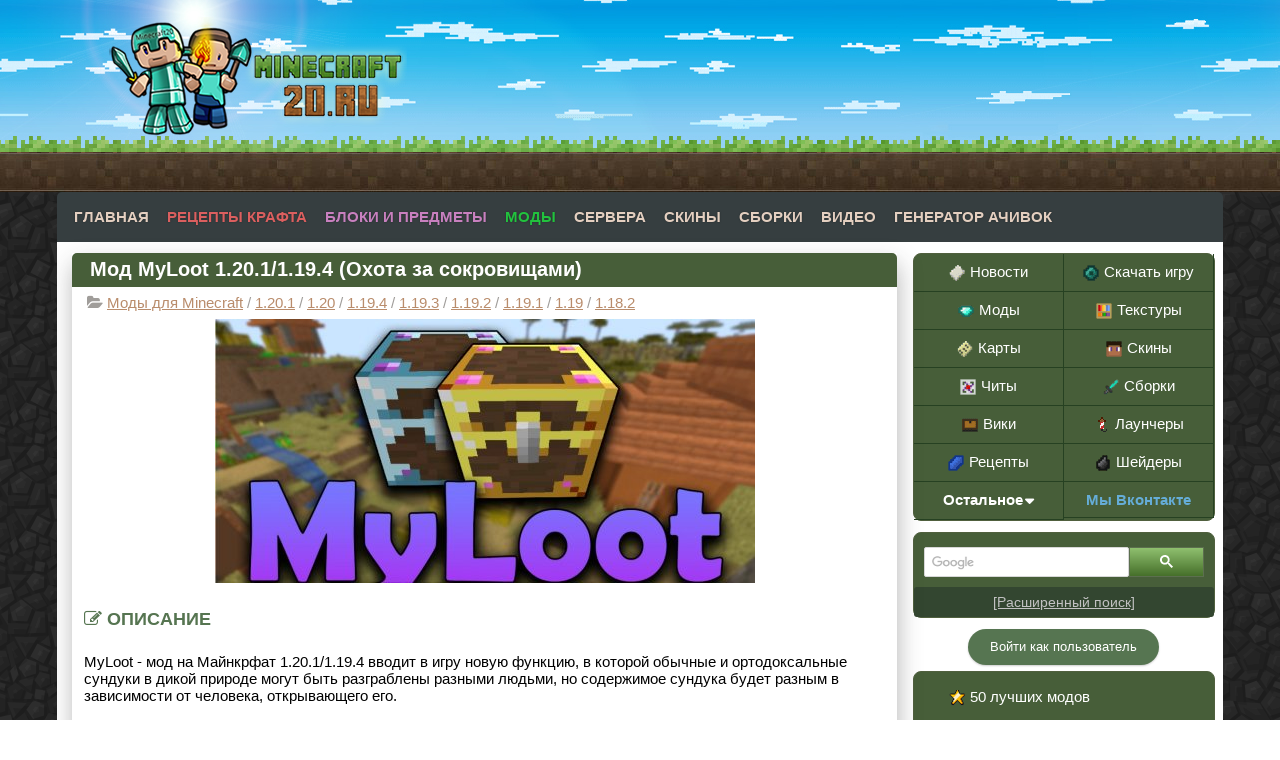

--- FILE ---
content_type: text/html; charset=utf-8
request_url: https://minecraft20.ru/mody/9159-mod-myloot-1182-ohota-za-sokrovischami.html
body_size: 13908
content:
<!DOCTYPE html>
<html lang="ru">
<head>
  <title>Мод MyLoot 1.20.1/1.19.4 (Охота за сокровищами)</title>
<meta charset="utf-8">
<meta name="title" content="Мод MyLoot 1.20.1/1.19.4 (Охота за сокровищами)">
<meta name="description" content="MyLoot - мод на Майнкрфат 1.20.1/1.19.4 вводит в игру новую функцию, в которой обычные и ортодоксальные сундуки в дикой природе могут быть разграблены разными людьми, но содержимое сундука будет разным в зависимости от человека, открывающего его.  MyLoot - мод на Майнкрфат 1.20.1/1.19.4 вводит в">
<meta name="keywords" content="будет, сундуки, могут, MyLoot, сундука, сундуков, может, игроки, Майнкрфат, сундук, лучше, намного, человека, зависимости, разным, открывающего, содержимое, новую, разными, разграблены">
<meta name="generator" content="DataLife Engine (https://dle-news.ru)">
<link rel="canonical" href="https://minecraft20.ru/mody/9159-mod-myloot-1182-ohota-za-sokrovischami.html">
<link rel="alternate" type="application/rss+xml" title="База дополнений для Майнкрафт: скачать моды, карты, текстуры. Неофициальный сайт Minecraft20.Ru RSS" href="https://minecraft20.ru/rss.xml">
<link rel="alternate" type="application/rss+xml" title="База дополнений для Майнкрафт: скачать моды, карты, текстуры. Неофициальный сайт Minecraft20.Ru RSS Turbo" href="https://minecraft20.ru/rssturbo.xml">
<link rel="alternate" type="application/rss+xml" title="База дополнений для Майнкрафт: скачать моды, карты, текстуры. Неофициальный сайт Minecraft20.Ru RSS Dzen" href="https://minecraft20.ru/rssdzen.xml">
<link rel="search" type="application/opensearchdescription+xml" title="База дополнений для Майнкрафт: скачать моды, карты, текстуры. Неофициальный сайт Minecraft20.Ru" href="https://minecraft20.ru/index.php?do=opensearch">
<link rel="preconnect" href="https://minecraft20.ru/" fetchpriority="high">
<meta property="twitter:title" content="Мод MyLoot 1.20.1/1.19.4 (Охота за сокровищами)">
<meta property="twitter:url" content="https://minecraft20.ru/mody/9159-mod-myloot-1182-ohota-za-sokrovischami.html">
<meta property="twitter:card" content="summary_large_image">
<meta property="twitter:image" content="https://minecraft20.ru/uploads/posts/2022-03/1646761332_myloot-mod-screenshots-11.png">
<meta property="twitter:description" content="MyLoot - мод на Майнкрфат 1.20.1/1.19.4 вводит в игру новую функцию, в которой обычные и ортодоксальные сундуки в дикой природе могут быть разграблены разными людьми, но содержимое сундука будет разным в зависимости от человека, открывающего его. С этой функцией многопользовательские серверы">
<meta property="og:type" content="article">
<meta property="og:site_name" content="База дополнений для Майнкрафт: скачать моды, карты, текстуры. Неофициальный сайт Minecraft20.Ru">
<meta property="og:title" content="Мод MyLoot 1.20.1/1.19.4 (Охота за сокровищами)">
<meta property="og:url" content="https://minecraft20.ru/mody/9159-mod-myloot-1182-ohota-za-sokrovischami.html">
<meta property="og:image" content="https://minecraft20.ru/uploads/posts/2022-03/1646761332_myloot-mod-screenshots-11.png">
<meta property="og:description" content="MyLoot - мод на Майнкрфат 1.20.1/1.19.4 вводит в игру новую функцию, в которой обычные и ортодоксальные сундуки в дикой природе могут быть разграблены разными людьми, но содержимое сундука будет разным в зависимости от человека, открывающего его. С этой функцией многопользовательские серверы">
    <meta name="viewport" content="width=device-width, initial-scale=1.0">
  <meta property="og:image" content="https://minecraft20.ru/uploads/posts/2022-03/thumbs/1646761255_myloot-mod.jpg">
<link rel="shortcut icon" href="https://minecraft20.ru/templates/minecraft/favicon/favicon.ico">
<link rel="icon" type="image/x-icon" href="/templates/minecraft/favicon/favicon.ico" />
<link rel="icon" href="/templates/minecraft/favicon/apple-touch-icon.png" />
<link rel="icon" sizes="57x57" href="/templates/minecraft/favicon/apple-touch-icon-57x57.png" />
<link rel="icon" sizes="72x72" href="/templates/minecraft/favicon/apple-touch-icon-72x72.png" />
<link rel="icon" sizes="76x76" href="/templates/minecraft/favicon/apple-touch-icon-76x76.png" />
<link rel="icon" sizes="114x114" href="/templates/minecraft/favicon/apple-touch-icon-114x114.png" />
<link rel="icon" sizes="120x120" href="/templates/minecraft/favicon/apple-touch-icon-120x120.png" />
<link rel="icon" sizes="144x144" href="/templates/minecraft/favicon/apple-touch-icon-144x144.png" />
<link rel="icon" sizes="152x152" href="/templates/minecraft/favicon/apple-touch-icon-152x152.png" />
<link rel="apple-touch-icon" sizes="180x180" href="/templates/minecraft/favicon/apple-touch-icon-180x180.png" />
<link rel="stylesheet" href="/templates/minecraft/style/styles.css">
<link rel="stylesheet" href="/templates/minecraft/awesome/css/font-awesome.min.css">
<script>window.yaContextCb=window.yaContextCb||[]</script>
<script src="https://yandex.ru/ads/system/context.js" async></script>
 </head>
<body itemscope itemtype="http://schema.org/WebPage">
<div id="header"></div>
  <div class="wrapper">
<a href="/" title="База дополнений для Майнкрафт. Неофициальный сайт Minecraft20.Ru"><div class="logo"></div></a>
<div class="container">
    <div class="darkbg">
     <div id="menubar">
      <div class="lcol">
       <ul class="reset">
        <li><a href="/">Главная</a></li>
 <li><a href="/crafting/v1.20/" style="color: #db5f5f;">Рецепты крафта</a></li>
        <li><a href="/blocks/v1.20/" style="color:#c880bf">Блоки и предметы</a></li>
      <li><a href="/mody/" style="color:#22c23e">Моды</a></li>
        <li><a href="/servera-minecraft/">Сервера</a></li>
        <li><a href="/skins/">Скины</a></li>
        <li><a href="/klienty-s-modami/">Сборки</a></li>
        <li><a href="/video/">Видео</a></li>
        <li><a href="/?do=achievements">Генератор ачивок</a></li>
       </ul>
      </div>
     </div>
     <div class="body">
         <div id="midside" class="lcol">

             
<script src="/engine/classes/min/index.php?g=general&amp;v=cm1pe"></script>
<script src="/engine/classes/min/index.php?f=engine/classes/js/jqueryui.js,engine/classes/js/dle_js.js&amp;v=cm1pe" defer></script>


  <div id="dle-content"><div class="short" itemprop="mainEntity" itemscope="" itemtype="https://schema.org/Article">
 <div class="newsTitle">
  <h1 itemprop="headline">Мод MyLoot 1.20.1/1.19.4 (Охота за сокровищами)</h1></div>
 <ul class="newsFooter">
 <li><i class="fa fa-folder-open" aria-hidden="true"></i>
<a href="https://minecraft20.ru/mody/">Моды для Minecraft</a> / <a href="https://minecraft20.ru/mody/1201/">1.20.1</a> / <a href="https://minecraft20.ru/mody/120/">1.20</a> / <a href="https://minecraft20.ru/mody/1194/">1.19.4</a> / <a href="https://minecraft20.ru/mody/1193/">1.19.3</a> / <a href="https://minecraft20.ru/mody/1192/">1.19.2</a> / <a href="https://minecraft20.ru/mody/1191/">1.19.1</a> / <a href="https://minecraft20.ru/mody/119/">1.19</a> / <a href="https://minecraft20.ru/mody/1182/">1.18.2</a></li></ul>
 <div style="padding:12px;">

<center>
<div class="fini_head"></div>
<img src="/uploads/posts/2022-03/thumbs/1646761255_myloot-mod.jpg" alt="Мод MyLoot 1.20.1/1.19.4 (Охота за сокровищами)" title="Мод MyLoot 1.20.1/1.19.4 (Охота за сокровищами)" data-was-processed="true"><span style="position: absolute; right: 185px;z-index: 9;margin: 15px;font-size: 30px;padding: 3px 6px 3px 6px;" title="Новость Мод MyLoot 1.20.1/1.19.4 (Охота за сокровищами) обновлена 2023-07-26">&nbsp;</span>
  <meta itemprop="image" content="https://minecraft20.ru/uploads/posts/2022-03/thumbs/1646761255_myloot-mod.jpg">
  <meta itemprop="name" content="Мод MyLoot 1.20.1/1.19.4 (Охота за сокровищами)">
  <meta itemprop="description" content="Мод MyLoot 1.20.1/1.19.4 (Охота за сокровищами)">
</center><div class="block-title"><div class="fa fa-pencil-square-o"></div> Описание</div>
<div itemprop=articleBody><p><span>MyLoot - мод на Майнкрфат 1.20.1/1.19.4 вводит в игру новую функцию, в которой обычные и ортодоксальные сундуки в дикой природе могут быть разграблены разными людьми, но содержимое сундука будет разным в зависимости от человека, открывающего его. </span></p>
<p><br></p>
<p><span>С этой функцией многопользовательские серверы станут намного лучше, так как автоматически создаваемый сундук больше не будет пустым, поскольку каждый игрок может открыть его и по-прежнему может получить доступ к исходной добыче. Отныне опыт мародерства будет намного лучше даже для новых игроков на старых серверах. В то же время текстуры этих сундуков переработаны, чтобы игроки могли легко отличить личные сундуки от обычных сундуков.</span></p>
<p><br></p>
<h3><span>Функции:</span></h3>
<p><br></p>
<ul>
<li><span>Разные игроки могут грабить один и тот же сундук.</span></li>
</ul></div>
<div class="block-title"><div class="fa fa-picture-o"></div> Изображения</div>
<!-- IMG MINECRAFT START -->
<section>
	<div id="gallery" style="display:none;">
		<img alt="Мод MyLoot 1.20.1/1.19.4 (Охота за сокровищами) | 26-07-2023, 11:51 - Моды для Minecraft / 1.20.1 / 1.20 / 1.19.4 / 1.19.3 / 1.19.2 / 1.19.1 / 1.19 / 1.18.2" src='https://minecraft20.ru/uploads/posts/2022-03/1646761309_myloot-mod10.jpg' data-image='https://minecraft20.ru/uploads/posts/2022-03/1646761309_myloot-mod10.jpg' data-description="Мод MyLoot 1.20.1/1.19.4 (Охота за сокровищами) | 26-07-2023, 11:51 - Моды для Minecraft / 1.20.1 / 1.20 / 1.19.4 / 1.19.3 / 1.19.2 / 1.19.1 / 1.19 / 1.18.2" itemprop="image">
		<img alt="Мод MyLoot 1.20.1/1.19.4 (Охота за сокровищами) | 26-07-2023, 11:51 - Моды для Minecraft / 1.20.1 / 1.20 / 1.19.4 / 1.19.3 / 1.19.2 / 1.19.1 / 1.19 / 1.18.2" src='https://minecraft20.ru/uploads/posts/2022-03/1646761260_myloot-mod9.jpg' data-image='https://minecraft20.ru/uploads/posts/2022-03/1646761260_myloot-mod9.jpg' data-description="Мод MyLoot 1.20.1/1.19.4 (Охота за сокровищами) | 26-07-2023, 11:51 - Моды для Minecraft / 1.20.1 / 1.20 / 1.19.4 / 1.19.3 / 1.19.2 / 1.19.1 / 1.19 / 1.18.2" itemprop="image">
		<img alt="Мод MyLoot 1.20.1/1.19.4 (Охота за сокровищами) | 26-07-2023, 11:51 - Моды для Minecraft / 1.20.1 / 1.20 / 1.19.4 / 1.19.3 / 1.19.2 / 1.19.1 / 1.19 / 1.18.2" src='https://minecraft20.ru/uploads/posts/2022-03/1646761337_myloot-mod8.jpg' data-image='https://minecraft20.ru/uploads/posts/2022-03/1646761337_myloot-mod8.jpg' data-description="Мод MyLoot 1.20.1/1.19.4 (Охота за сокровищами) | 26-07-2023, 11:51 - Моды для Minecraft / 1.20.1 / 1.20 / 1.19.4 / 1.19.3 / 1.19.2 / 1.19.1 / 1.19 / 1.18.2" itemprop="image">
		<img alt="Мод MyLoot 1.20.1/1.19.4 (Охота за сокровищами) | 26-07-2023, 11:51 - Моды для Minecraft / 1.20.1 / 1.20 / 1.19.4 / 1.19.3 / 1.19.2 / 1.19.1 / 1.19 / 1.18.2" src='https://minecraft20.ru/uploads/posts/2022-03/1646761247_myloot-mod7.jpg' data-image='https://minecraft20.ru/uploads/posts/2022-03/1646761247_myloot-mod7.jpg' data-description="Мод MyLoot 1.20.1/1.19.4 (Охота за сокровищами) | 26-07-2023, 11:51 - Моды для Minecraft / 1.20.1 / 1.20 / 1.19.4 / 1.19.3 / 1.19.2 / 1.19.1 / 1.19 / 1.18.2" itemprop="image">
		<img alt="Мод MyLoot 1.20.1/1.19.4 (Охота за сокровищами) | 26-07-2023, 11:51 - Моды для Minecraft / 1.20.1 / 1.20 / 1.19.4 / 1.19.3 / 1.19.2 / 1.19.1 / 1.19 / 1.18.2" src='https://minecraft20.ru/uploads/posts/2022-03/1646761332_myloot-mod6.jpg' data-image='https://minecraft20.ru/uploads/posts/2022-03/1646761332_myloot-mod6.jpg' data-description="Мод MyLoot 1.20.1/1.19.4 (Охота за сокровищами) | 26-07-2023, 11:51 - Моды для Minecraft / 1.20.1 / 1.20 / 1.19.4 / 1.19.3 / 1.19.2 / 1.19.1 / 1.19 / 1.18.2" itemprop="image">
		<img alt="Мод MyLoot 1.20.1/1.19.4 (Охота за сокровищами) | 26-07-2023, 11:51 - Моды для Minecraft / 1.20.1 / 1.20 / 1.19.4 / 1.19.3 / 1.19.2 / 1.19.1 / 1.19 / 1.18.2" src='https://minecraft20.ru/uploads/posts/2022-03/1646761327_myloot-mod5.jpg' data-image='https://minecraft20.ru/uploads/posts/2022-03/1646761327_myloot-mod5.jpg' data-description="Мод MyLoot 1.20.1/1.19.4 (Охота за сокровищами) | 26-07-2023, 11:51 - Моды для Minecraft / 1.20.1 / 1.20 / 1.19.4 / 1.19.3 / 1.19.2 / 1.19.1 / 1.19 / 1.18.2" itemprop="image">
		<img alt="Мод MyLoot 1.20.1/1.19.4 (Охота за сокровищами) | 26-07-2023, 11:51 - Моды для Minecraft / 1.20.1 / 1.20 / 1.19.4 / 1.19.3 / 1.19.2 / 1.19.1 / 1.19 / 1.18.2" src='https://minecraft20.ru/uploads/posts/2022-03/1646761284_myloot-mod4.jpg' data-image='https://minecraft20.ru/uploads/posts/2022-03/1646761284_myloot-mod4.jpg' data-description="Мод MyLoot 1.20.1/1.19.4 (Охота за сокровищами) | 26-07-2023, 11:51 - Моды для Minecraft / 1.20.1 / 1.20 / 1.19.4 / 1.19.3 / 1.19.2 / 1.19.1 / 1.19 / 1.18.2" itemprop="image">
        <img alt="Мод MyLoot 1.20.1/1.19.4 (Охота за сокровищами) | 26-07-2023, 11:51 - Моды для Minecraft / 1.20.1 / 1.20 / 1.19.4 / 1.19.3 / 1.19.2 / 1.19.1 / 1.19 / 1.18.2" src='https://minecraft20.ru/uploads/posts/2022-03/1646761323_myloot-mod3.jpg' data-image='https://minecraft20.ru/uploads/posts/2022-03/1646761323_myloot-mod3.jpg' data-description="Мод MyLoot 1.20.1/1.19.4 (Охота за сокровищами) | 26-07-2023, 11:51 - Моды для Minecraft / 1.20.1 / 1.20 / 1.19.4 / 1.19.3 / 1.19.2 / 1.19.1 / 1.19 / 1.18.2" itemprop="image">
        <img alt="Мод MyLoot 1.20.1/1.19.4 (Охота за сокровищами) | 26-07-2023, 11:51 - Моды для Minecraft / 1.20.1 / 1.20 / 1.19.4 / 1.19.3 / 1.19.2 / 1.19.1 / 1.19 / 1.18.2" src='https://minecraft20.ru/uploads/posts/2022-03/1646761294_myloot-mod2.jpg' data-image='https://minecraft20.ru/uploads/posts/2022-03/1646761294_myloot-mod2.jpg' data-description="Мод MyLoot 1.20.1/1.19.4 (Охота за сокровищами) | 26-07-2023, 11:51 - Моды для Minecraft / 1.20.1 / 1.20 / 1.19.4 / 1.19.3 / 1.19.2 / 1.19.1 / 1.19 / 1.18.2" itemprop="image">
        <img alt="Мод MyLoot 1.20.1/1.19.4 (Охота за сокровищами) | 26-07-2023, 11:51 - Моды для Minecraft / 1.20.1 / 1.20 / 1.19.4 / 1.19.3 / 1.19.2 / 1.19.1 / 1.19 / 1.18.2" src='https://minecraft20.ru/uploads/posts/2022-03/1646761264_myloot-mod1.jpg' data-image='https://minecraft20.ru/uploads/posts/2022-03/1646761264_myloot-mod1.jpg' data-description="Мод MyLoot 1.20.1/1.19.4 (Охота за сокровищами) | 26-07-2023, 11:51 - Моды для Minecraft / 1.20.1 / 1.20 / 1.19.4 / 1.19.3 / 1.19.2 / 1.19.1 / 1.19 / 1.18.2" itemprop="image">
        
        
        
        
        
        
        
        
        
        
</div></section>
<!-- IMG MINECRAFT STOP -->

<div class="block-title"><div class="fa fa-th"></div> Рецепты крафта</div><p><img src="/uploads/posts/2022-03/1646761332_myloot-mod-screenshots-11.png" alt=""> </p>
<div class="block-title"><div class="fa fa-cogs"></div> Как установить мод</div><p></li><!--dle_li--><li> Cкачайте и установите <!--filter:Minecraft Forge--><a href="https://minecraft20.ru/mody/10-forge.html">Minecraft Forge</a><!--/filter--></p>
<p></li><!--dle_li--><li> <span style="color:#ff0000;">Необходимо установить SpoornPacks API</span></p>
<p></li><!--dle_li--><li> Нажмите клавиши WIN+R (<span style="font-size:8pt;">Кнопка «WIN» обычно между «ALT» и «CTR»</span>) </li><!--dle_li--><li> В окне введите %appdata% </li><!--dle_li--><li> Перейдите в папку .minecraft/mods (<span style="font-size:8pt;">Если папки mods нет, то создайте</span>) </li><!--dle_li--><li> Переместите скачанный мод (<span style="font-size:8pt;">.jar</span>) в папку mods </p><br><div class="category-menu"><span class="category-sidebar__item"><a href="https://minecraft20.ru/viki/7973-gde-nahoditsja-papka-minecraft.html" target="_blank">Как найти папку .minecraft?</a></div>



<div class="fini_foot"></div>
<script src="/templates/minecraft/js/downloads.js"></script>
<style>/* ===== Downloads block wrapper ===== */
.news__downloads_wrap { margin-top: 10px; }

.news__downloads_header h2 {
  margin: 0;
  font-size: 18px;
  font-weight: 700;
}

/* ===== Controls ===== */
.news__downloads_controls {
  margin-top: 8px;
  padding: 10px;
  border-radius: 10px;
  background: #e9f1e2;
  display: flex;
  flex-wrap: wrap;
  gap: 8px;
  align-items: center;
}

/* filter buttons */
.news__downloads_controls > div[data-versions-filter]{
  cursor: pointer;
  user-select: none;
  padding: 4px 10px;
  border-radius: 8px;
  background: #dfe7f2;
  font-weight: 700;
  line-height: 20px;
}
.news__downloads_controls > div[data-versions-filter]:hover{ background: #cfdcee; }

/* active button (JS ставит is-active) */
.news__downloads_controls > div.is-active{
  background: #567551;
  color: #dfe7f2;
}
.news__downloads_controls > div[data-versions-filter="all"].is-active{ background: #567551; }
.news__downloads_controls > div[data-versions-filter="forge"].is-active{ background: #0891b2; }
.news__downloads_controls > div[data-versions-filter="fabric"].is-active{ background: rgba(37,99,235,.85); }
.news__downloads_controls > div[data-versions-filter="neoforge"].is-active{ background: rgba(13,148,136,.85); }

.news__downloads_controls > select[data-versions-selector]{
  height: 30px;
  padding: 3px 10px;
  border-radius: 8px;
  border: 1px solid #c7d2e3;
  background: #fff;
  font-weight: 700;
}

.news__downloads_controls_divider{
  width: 2px;
  height: 22px;
  background: #c7d2e3;
  border-radius: 2px;
  margin: 0 4px;
}

/* ===== EXT buttons (exe / jar / zip) ===== */
.news__downloads_controls > div[data-ext-filter] {
  cursor: pointer;
  user-select: none;
  padding: 4px 10px;
  border-radius: 8px;
  background: #dfe7f2;
  font-weight: 700;
  line-height: 20px;
}

.news__downloads_controls > div[data-ext-filter]:hover {
  background: #cfdcee;
}

.news__downloads_controls > div[data-ext-filter].is-active {
  background: #567551;
  color: #fff;
}


/* ===== Content ===== */
.news__downloads_content{ margin-top: 10px; }
.news__downloads_content br{ display:none; }

/* ===== Version block (левый столбец версия + правый список файлов) ===== */
.news__downloads{
  margin: 1rem 0;
  display: grid;
  grid-template-columns: 110px 1fr; /* version | items */
  gap: 10px;
  align-items: start;
  border-radius: 10px;
  background: #e9f1e2;
  padding: 10px;
  font-weight: 600;
}

.news__downloads .downloads__title{
  text-align: center;
  font-size: 1rem;
  line-height: 1.6rem;
  font-weight: 800;
  color: #729568;
}
.news__downloads .downloads__title p{ margin: 0; }
.news__downloads .downloads__title .downloads__sub{
  margin-top: 2px;
  font-size: 12px;
  font-weight: 800;
  opacity: .65;
}

/* items column */
.news__downloads .downloads__items{
  display: flex;
  flex-direction: column;
  gap: 10px;
}

/* ===== File row (badge | filename | size) ===== */
.news__downloads .downloads__items .downloads__item{
  display: grid;
  grid-template-columns: 110px 1fr 90px; /* badge | filename | size */
  gap: 12px;
  align-items: center;

  border-radius: 10px;
  background: #bfd2ba;
  padding: 10px;
}

/* badge */
.news__downloads .downloads__items .downloads__item .downloads__type{
  width: 100%;
  display: inline-flex;
  align-items: center;
  justify-content: center;
  border-radius: 10px;
  padding: 6px 10px;
  font-size: 14px;
  font-weight: 800;
  color: #fff;
  background: rgba(45,66,79,1);
}
.news__downloads .downloads__items .downloads__item .downloads__type--Forge{ background: rgba(8,145,178,1); }
.news__downloads .downloads__items .downloads__item .downloads__type--Fabric{ background: rgba(37,99,235,.85); }
.news__downloads .downloads__items .downloads__item .downloads__type--Neoforge{ background: rgba(13,148,136,.85); }
.news__downloads .downloads__items .downloads__item .downloads__type--Other{ background: rgba(45,66,79,.85); }

/* filename */
.news__downloads .downloads__items .downloads__item .downloads__file{
  min-width: 0; /* важно для ellipsis */
}
.news__downloads .downloads__items .downloads__item .downloads__file .download__link{
  display: block;
  width: 100%;
  font-size: 14px;
  font-weight: 800;
  color: #2D424F;
  text-decoration: none;

  white-space: nowrap;
  overflow: hidden;
  text-overflow: ellipsis;
}
.news__downloads .downloads__items .downloads__item .downloads__file .download__link:hover{
  color: rgba(100,116,139,.9);
  text-decoration: underline;
}

/* size right */
.news__downloads .downloads__items .downloads__item .downloads__size{
  text-align: right;
  font-size: 9px;
  font-weight: 700;
  opacity: 0.5;
  white-space: nowrap;
}

/* deps (под строкой на всю ширину) */
.news__downloads .downloads__items .downloads__item .downloads__deps{
  grid-column: 1 / -1;
 justify-self: start;
  margin: 0;
  display: inline-block;
  border-radius: 10px;
  background: #46677D;
  padding: 6px 10px;
  font-size: 12px;
  line-height: 16px;
  color: #fff;
  font-weight: 700;
}

/* ===== no files ===== */
.no-files-message{
  width: 100%;
  border-radius: 10px;
  background: #dbeafe;
  padding: 14px 12px;
  text-align: center;
  font-weight: 800;
  display: none; /* покажем через JS */
}
.no-files-message div[data-versions-reset]{
  display: inline-block;
  margin-top: 8px;
  cursor: pointer;
  padding: 4px 10px;
  border-radius: 8px;
  background: #1d4ed8;
  color: #fff;
  font-weight: 800;
}
.no-files-message div[data-versions-reset]:hover{ background:#567551; }
.attachment-size {
    margin-left: auto;   /* уезжает вправо */
    font-size: 11px;
    opacity: 0.5;
    white-space: nowrap;
}

/* 1) Версия по вертикали в центре */
.news__downloads{ align-items: stretch; }
.news__downloads .downloads__title{
  height: 100%;
  display: flex;
  flex-direction: column;
  justify-content: center;
  align-items: center;
}

/* 2) Имя файла не липнет к бейджу и нормально в колонке */
.news__downloads .downloads__items .downloads__item{
  justify-items: stretch;
}
.news__downloads .downloads__items .downloads__item .downloads__file{
  padding-left: 15px;
}

/* 3) Размер справа для grid (если выводится attachment-size) */
.news__downloads .downloads__items .downloads__item .attachment-size{
  text-align: right;
  font-size: 10px;
  opacity: .5;
  white-space: nowrap;
}

.news__downloads_controls > div[data-versions-filter="quilt"].is-active{
  background: rgba(124,58,237,.85);
  color: #fff;
}

.news__downloads .downloads__items .downloads__item .downloads__type--Quilt{
  background: rgba(124,58,237,.85);
}

</style>

    <div class="block-title">
        <div class="fa fa-download"></div>
         Скачать Мод MyLoot 1.20.1/1.19.4 (Охота за сокровищами)<br>
<!-- Yandex.RTB R-A-1597382-1 -->
<div id="yandex_rtb_R-A-1597382-1"></div>
<script>
window.yaContextCb.push(() => {
    Ya.Context.AdvManager.render({
        "blockId": "R-A-1597382-1",
        "renderTo": "yandex_rtb_R-A-1597382-1"
    })
})
</script>
    </div>
    <div class="news__downloads_wrap">  <div class="news__downloads_controls">    <div data-versions-filter="all" class="is-active">Все</div>    <select data-versions-selector>      <option value="all">Выбрать версию</option>    </select>    <div class="news__downloads_controls_divider"></div>    <div data-versions-filter="fabric">для Fabric</div>  </div>  <div class="news__downloads_content" data-downloads-root>    <div class="no-files-message">Нет файлов, подходящих под выбранные фильтры<br><div data-versions-reset>Сбросить фильтры</div></div>    <div class="news__downloads" data-mc-version="1.20.1" data-mc-branch="1.20.x"><div class="downloads__title">  <p>1.20.1</p></div>      <div class="downloads__items">        <div class="downloads__item" data-loader="fabric" data-popular="0" data-ext="jar">          <span class="downloads__type downloads__type--Fabric">Fabric</span>          <span class="downloads__file"><a class="download__link" href="/index.php?do=download&amp;id=34140" rel="nofollow" title="Загружено 26 июля 2023, скачиваний: 15">myloot-mod-fabric-quilt-1_20_1.jar</a></span>          <span class="downloads__size">[227,87 Kb]</span>        </div>      </div>    </div>    <div class="news__downloads" data-mc-version="1.19.3" data-mc-branch="1.19.x"><div class="downloads__title">  <p>1.19.3</p></div>      <div class="downloads__items">        <div class="downloads__item" data-loader="fabric" data-popular="0" data-ext="jar">          <span class="downloads__type downloads__type--Fabric">Fabric</span>          <span class="downloads__file"><a class="download__link" href="/index.php?do=download&amp;id=30412" rel="nofollow" title="Загружено 20 ноября 2022, скачиваний: 18">myloot-mod-fabric-quilt-1_19_3.jar</a></span>          <span class="downloads__size">[226,41 Kb]</span>        </div>      </div>    </div>    <div class="news__downloads" data-mc-version="1.19.2" data-mc-branch="1.19.x"><div class="downloads__title">  <p>1.19.2</p></div>      <div class="downloads__items">        <div class="downloads__item" data-loader="fabric" data-popular="0" data-ext="jar">          <span class="downloads__type downloads__type--Fabric">Fabric</span>          <span class="downloads__file"><a class="download__link" href="/index.php?do=download&amp;id=30413" rel="nofollow" title="Загружено 20 ноября 2022, скачиваний: 19">myloot-mod-fabric-quilt-1_19_2.jar</a></span>          <span class="downloads__size">[226,47 Kb]</span>        </div>      </div>    </div>    <div class="news__downloads" data-mc-version="1.19.1" data-mc-branch="1.19.x"><div class="downloads__title">  <p>1.19.1</p></div>      <div class="downloads__items">        <div class="downloads__item" data-loader="fabric" data-popular="0" data-ext="jar">          <span class="downloads__type downloads__type--Fabric">Fabric</span>          <span class="downloads__file"><a class="download__link" href="/index.php?do=download&amp;id=30411" rel="nofollow" title="Загружено 20 ноября 2022, скачиваний: 10">myloot-mod-fabric-1_19_1.jar</a></span>          <span class="downloads__size">[225,62 Kb]</span>        </div>      </div>    </div>    <div class="news__downloads" data-mc-version="1.19" data-mc-branch="1.19.x"><div class="downloads__title">  <p>1.19</p></div>      <div class="downloads__items">        <div class="downloads__item" data-loader="fabric" data-popular="0" data-ext="jar">          <span class="downloads__type downloads__type--Fabric">Fabric</span>          <span class="downloads__file"><a class="download__link" href="/index.php?do=download&amp;id=28287" rel="nofollow" title="Загружено 11 июня 2022, скачиваний: 17">myloot-mod-fabric-1_19.jar</a></span>          <span class="downloads__size">[224,94 Kb]</span>        </div>      </div>    </div>    <div class="news__downloads" data-mc-version="1.18.2" data-mc-branch="1.18.x"><div class="downloads__title">  <p>1.18.2</p></div>      <div class="downloads__items">        <div class="downloads__item" data-loader="fabric" data-popular="0" data-ext="jar">          <span class="downloads__type downloads__type--Fabric">Fabric</span>          <span class="downloads__file"><a class="download__link" href="/index.php?do=download&amp;id=25956" rel="nofollow" title="Загружено 8 марта 2022, скачиваний: 24">myloot-mod-fabric-1_18_2.jar</a></span>          <span class="downloads__size">[183,74 Kb]</span>        </div>      </div>    </div>  </div></div>



<div class="entry-meta"><div class="vote-block disabled" data-id="64043" data-total="1" data-rating="5" rel="v:rating"><div class="rate"><div data-ratig-layer-id='9159'>
	<div class="rating">
		<ul class="unit-rating">
		<li class="current-rating" style="width:0%;">0</li>
		<li><a href="#" title="Плохо" class="r1-unit" onclick="doRate('1', '9159'); return false;">1</a></li>
		<li><a href="#" title="Приемлемо" class="r2-unit" onclick="doRate('2', '9159'); return false;">2</a></li>
		<li><a href="#" title="Средне" class="r3-unit" onclick="doRate('3', '9159'); return false;">3</a></li>
		<li><a href="#" title="Хорошо" class="r4-unit" onclick="doRate('4', '9159'); return false;">4</a></li>
		<li><a href="#" title="Отлично" class="r5-unit" onclick="doRate('5', '9159'); return false;">5</a></li>
		</ul>
	</div>
</div></div></div><span class="rating-text">0 (<span data-vote-num-id="9159">0</span> голосов)</span>
<div class="social-buttons"><div class="likely likely-big"><div class="facebook"></div><div class="twitter"></div><div class="vkontakte"></div><div class="odnoklassniki"></div><div class="telegram"></div><div class="whatsapp"></div></div>
</div></div>

     <div class="clr"> <div class="block-title"><div class="fa fa-file-text"></div> Случайные новости</div>
<!-- Yandex.RTB -->
<script>window.yaContextCb=window.yaContextCb||[]</script>
<script src="https://yandex.ru/ads/system/context.js" async></script>
<!-- Yandex.RTB C-A-1597382-3 -->
<div id="yandex_rtb_C-A-1597382-3"></div>
<script>window.yaContextCb.push(()=>{
  Ya.Context.AdvManager.renderWidget({
    renderTo: 'yandex_rtb_C-A-1597382-3',
    blockId: 'C-A-1597382-3'
  })
})</script>

         <div class="short_footer">
  <ul class="newsFooter"><li><i class="fa fa-clock-o"></i> <span itemprop="datePublished">2023-07-26</span>, 11:51 <i class="fa fa-eye" aria-hidden="true"></i> 2 079</li> 
 <li style="margin-left:5px;"><a href="javascript:AddComplaint('9159', 'news')"> Сообщить об ошибке</a></li></div>
 </div><!--noindex--> 
<!-- Put this script tag to the <head> of your page -->
<script type="text/javascript" src="https://vk.com/js/api/openapi.js?167"></script>
<script type="text/javascript">
  VK.init({apiId: 4316296, onlyWidgets: true});
</script>
<!-- Put this div tag to the place, where the Comments block will be -->
<div id="vk_comments"></div>
<script type="text/javascript">
VK.Widgets.Comments("vk_comments", {limit: 10, attach: "graffiti,photo,video,audio"});
</script><!--/noindex-->
</div></div></div>







 </div>
       <div id="sidebar" class="rcol"><div class="menu-m20">
<div class="click">
<div class="part">
<a href="/lastnews/" class="picture">
<span class="i2531"></span>Новости</a></div>
<div class="part"><a href="/skachat-minecraft/" class="picture"><span class="i2540"></span>Скачать игру</a></div>
</div>
<div class="click">
<div class="part"><a href="/mody/" class="picture"><span class="i2526"></span>Моды</a></div>
<div class="part"><a href="/resurspaki/" class="picture"><span class="i2512"></span>Текстуры</a></div>
</div><div class="click">
<div class="part">
<a href="/karty/" class="picture"><span class="i2523"></span>Карты</a></div>
<div class="part">
<a href="/skins/" class="picture"><span class="i2542"></span>Скины</a></div>
</div>
<div class="click">
<div class="part">
<a href="/chity/" class="picture">
<span class="i2511"></span>Читы</a></div>
<div class="part">
<a href="/klienty-s-modami/" class="picture">
<span class="i2554"></span>Сборки</a></div>
</div>
<div class="click">
<div class="part">
<a href="/viki/" class="picture">
<span class="i2506"></span>Вики</a></div>
<div class="part">
<a href="/launchery-minecraft/" class="picture">
<span class="i2528"></span>Лаунчеры</a></div>
</div>
<div class="click">
<div class="part">
<a href="/crafting/v1.16/" class="picture">
<span class="i2568"></span>Рецепты</a></div>
<div class="part">
<a href="/mody/shaders/" class="picture">
<span class="i2564"></span>Шейдеры</a>  
</div>
</div>
<div class="click">
<div class="part">
<a href="#" class="picture" data-open="additional" style="font-weight:600">
<span class="i42"></span>Остальное</a></div>
<div class="part">
<a href="https://vk.com/minemy" target="_blank" rel="nofollow" class="picture" style="color:#65add8;font-weight:600">
<span class="i2"></span>Мы Вконтакте</a></div>
</div>
<div class="click sub" id="additional">
<div class="part">
<a href="/datapaki/" class="picture">Датапаки</a>
<a href="/komandnye-bloki/" class="picture">Командные блоки</a>
<a href="/?do=achievements" class="picture">Создать ачивку</a></div>
<div class="part">
<a href="/viki/recepty-i-id-predmetov/11-id-minecraft.html" class="picture">ID предметов</a>
<a href="/viki/recepty-i-id-predmetov/2551-id-zacharovaniy-v-minecraft-komanda-enchant.html" class="picture">ID зачарований</a>
<a href="/viki/recepty-i-id-predmetov/130-id-effektov-v-minecraft.html" class="picture">ID эффектов</a>
</div>
<div class="full">
<a href="/skachat-minecraft/985-skachat-poslednyuyu-versiyu-maynkraft.html" class="picture">Последняя версия Майнкрафт</a>
<a href="/gotovye-servera-sborki/" class="picture">Готовые сборки серверов</a>
<a href="/viki/63-komandy-admina-v-minecraft-175-174-172.html" class="picture">Команды админа на сервере</a>
<a href="/viki/62-kak-svarit-zelya-zelevarenie-v-maynkraft.html" class="picture">Все зелья из Майкрафт</a>
<a href="/game-online/" class="picture">Игры Майнкрафт онлайн</a>
</div>
</div>
</div>

<div class="menu-m20">
<!--noindex--><br>
    <form class="gcse gcse_google" action="https://cse.google.com/cse" rel="nofollow">
                        <input type="hidden" name="cx" value="partner-pub-2401336715290647:9178182419">
                        <input type="text" name="q" class="gcse__input"><button class="gcse__btn" formtarget="_blank"><svg width="13" height="13" viewBox="0 0 13 13" style="fill: #FFFFFF;"><path d="m4.8495 7.8226c0.82666 0 1.5262-0.29146 2.0985-0.87438 0.57232-0.58292 0.86378-1.2877 0.87438-2.1144 0.010599-0.82666-0.28086-1.5262-0.87438-2.0985-0.59352-0.57232-1.293-0.86378-2.0985-0.87438-0.8055-0.010599-1.5103 0.28086-2.1144 0.87438-0.60414 0.59352-0.8956 1.293-0.87438 2.0985 0.021197 0.8055 0.31266 1.5103 0.87438 2.1144 0.56172 0.60414 1.2665 0.8956 2.1144 0.87438zm4.4695 0.2115 3.681 3.6819-1.259 1.284-3.6817-3.7 0.0019784-0.69479-0.090043-0.098846c-0.87973 0.76087-1.92 1.1413-3.1207 1.1413-1.3553 0-2.5025-0.46363-3.4417-1.3909s-1.4088-2.0686-1.4088-3.4239c0-1.3553 0.4696-2.4966 1.4088-3.4239 0.9392-0.92727 2.0864-1.3969 3.4417-1.4088 1.3553-0.011889 2.4906 0.45771 3.406 1.4088 0.9154 0.95107 1.379 2.0924 1.3909 3.4239 0 1.2126-0.38043 2.2588-1.1413 3.1385l0.098834 0.090049z"></path></svg></button>
                    </form>  
<a href="/index.php?do=search" style="text-align: center" class="info">[Расширенный поиск]</a>
<!--/noindex-->
</div>


<div style="text-align: center;"><a href="/?do=login"><button name="send_btn" class="btn" type="submit"><span>Войти как пользователь</span></button></a></div>

<div class="menu-m20">
<div class="block-link">
<ul class="link" style="padding-top: 10px;">
<li><span class="iconsstar"></span><a href="/top-mods-minecraft.html">50 лучших модов</a></li>
<li><span class="iconsstar"></span><a href="/top-texture-minecraft.html">15 лучших текстур</a></li>
</ul></div>
<div class="block-name">Полезные дополенния</div>
<div class="block-link">
<ul class="link">
<li><span class="iconssunduk"></span><a href="/mody/10-forge.html">Minecraft Forge</a> <i class="fa fa-angle-right" aria-hidden="true"></i> <a href="https://minecraft20.ru/mody/4514-mod-fabric-modloader.html">Fabric</a></li>
<li><span class="iconssunduk"></span><a href="/mody/1021-optifine-hd.html">Optifine HD</a> <i class="fa fa-angle-right" aria-hidden="true"></i> <a href="/mody/sheydery-dlya-minecraft/101-glsl-sheydery.html">Шейдеры GLSL</a></li>
<li><span class="iconssunduk"></span><a href="/chity/1028-mod-just-enough-items.html">JEI</a> <i class="fa fa-angle-right" aria-hidden="true"></i> <a href="/chity/1652-mod-not-enough-items-nei-1122-1112-1102.html">NEI</a> <i class="fa fa-angle-right" aria-hidden="true"></i> <a href="/chity/18-toomanyitems.html">TMI</a></li>
<li><span class="iconssunduk"></span><a href="/mody/4755-mod-xaeros-world-map.html">Xaero’s Map</a> <i class="fa fa-angle-right" aria-hidden="true"></i> <a href="/mody/1155-mod-voxelmap.html">VoxelMap</a> <i class="fa fa-angle-right" aria-hidden="true"></i> <a href="/mody/1369-karta-mapwriter-2-1122-1112-1102-194.html">Mapwriter</a></li>
</ul></div>
<div class="block-name">Версия 1.21.11</div>
<div class="block-link">
<ul class="link">
<li><span class="iconsfire"></span><a href="/mody/12111/">Моды для Майнкрафт 1.21.11</a></li>
</ul></div>
<div class="block-name">Версия 1.21.10</div>
<div class="block-link">
<ul class="link">
<li><span class="iconsfire"></span><a href="/mody/1211/">Моды для Майнкрафт 1.21.10</a></li>
</ul></div>
<div class="block-name closed">Версия 1.21.1</div>
<div class="block-link">
<ul class="link">
<li><span class="iconsfire"></span><a href="/skachat-minecraft/9962-skachat-majnkraft-1211-slozhnye-ispytanija.html">Скачать Майнкрафт 1.21.1</a></li>
<li><span class="iconsfire"></span><a href="/mody/1211/">Моды для Майнкрафт 1.21.1</a></li>
</ul></div>
<div class="block-name closed">Версия 1.20.4</div>
<div class="block-link">
<ul class="link">
<li><span class="iconsfire"></span><a href="/skachat-minecraft/9922-skachat-majnkraft-1203-polnaja-versija.html">Скачать Майнкрафт 1.20.4</a></li>
<li><span class="iconsfire"></span><a href="/mody/1204/">Моды для Майнкрафт 1.20.4</a></li>
<li><span class="iconsfire"></span><a href="/chity/cheats-120/">Читы для Майнкрафт 1.20.4</a></li>
<li><span class="iconsfire"></span><a href="/crafting/v1.20/">Рецепты крафта 1.20.4</a></li>
<li><span class="iconsfire"></span><a href="/blocks/v1.20/">Блоки и предметы 1.20.4</a></li>
</ul></div>
<div class="block-name closed">Версия 1.20.2</div>
<div class="block-link">
<ul class="link">
<li><span class="iconsfire"></span><a href="/skachat-minecraft/9891-skachat-majnkraft-120-polnaja-versija.html">Скачать Майнкрафт 1.20.2</a></li>
<li><span class="iconsfire"></span><a href="/mody/1201/">Моды для Майнкрафт 1.20.2</a></li>
<li><span class="iconsfire"></span><a href="/chity/cheats-120/">Читы для Майнкрафт 1.20.2</a></li>
<li><span class="iconsfire"></span><a href="/crafting/v1.20/">Рецепты крафта 1.20.2</a></li>
<li><span class="iconsfire"></span><a href="/blocks/v1.20/">Блоки и предметы 1.20.2</a></li>
</ul></div>
<div class="block-name closed">Версия 1.20.1</div>
<div class="block-link">
<ul class="link">
<li><span class="iconsfire"></span><a href="/skachat-minecraft/9891-skachat-majnkraft-120-polnaja-versija.html">Скачать Майнкрафт 1.20.1</a></li>
<li><span class="iconsfire"></span><a href="/mody/1201/">Моды для Майнкрафт 1.20.1</a></li>
<li><span class="iconsfire"></span><a href="/chity/cheats-120/">Читы для Майнкрафт 1.20.1</a></li>
<li><span class="iconsfire"></span><a href="/crafting/v1.20/">Рецепты крафта 1.20.1</a></li>
<li><span class="iconsfire"></span><a href="/blocks/v1.20/">Блоки и предметы 1.20.1</a></li>
</ul></div>
<div class="block-name closed">Версия 1.20</div>
<div class="block-link">
<ul class="link">
<li><span class="iconsfire"></span><a href="/skachat-minecraft/9891-skachat-majnkraft-120-polnaja-versija.html">Скачать Майнкрафт 1.20</a></li>
<li><span class="iconsfire"></span><a href="/mody/120/">Моды для Майнкрафт 1.20</a></li>
<li><span class="iconsfire"></span><a href="/chity/cheats-120/">Читы для Майнкрафт 1.20</a></li>
<li><span class="iconsfire"></span><a href="/crafting/v1.20/">Рецепты крафта 1.20</a></li>
<li><span class="iconsfire"></span><a href="/blocks/v1.20/">Блоки и предметы 1.20</a></li>
</ul></div>
<div class="block-name closed">Версия 1.19.4</div>
<div class="block-link">
<ul class="link">
<li><span class="iconsfire"></span><a href="/skachat-minecraft/9825-skachat-majnkraft-1193-polnaja-versija.html">Скачать Майнкрафт 1.19.4</a></li>
<li><span class="iconsfire"></span><a href="/mody/1194/">Моды для Майнкрафт 1.19.4</a></li>
<li><span class="iconsfire"></span><a href="/chity/cheats-119/">Читы для Майнкрафт 1.19.4</a></li>
<li><span class="iconsfire"></span><a href="/crafting/v1.19/">Рецепты крафта 1.19.4</a></li>
<li><span class="iconsfire"></span><a href="/blocks/v1.19/">Блоки и предметы 1.19.4</a></li>
</ul></div>
<div class="block-name closed">Версия 1.19.3</div>
<div class="block-link">
<ul class="link">
<li><span class="iconsfire"></span><a href="/skachat-minecraft/9825-skachat-majnkraft-1193-polnaja-versija.html">Скачать Майнкрафт 1.19.3</a></li>
<li><span class="iconsfire"></span><a href="/mody/1193/">Моды для Майнкрафт 1.19.3</a></li>
<li><span class="iconsfire"></span><a href="/chity/cheats-119/">Читы для Майнкрафт 1.19.3</a></li>
<li><span class="iconsfire"></span><a href="/crafting/v1.19/">Рецепты крафта 1.19.3</a></li>
<li><span class="iconsfire"></span><a href="/blocks/v1.19/">Блоки и предметы 1.19.3</a></li>
</ul></div>
<div class="block-name closed">Версия 1.19.2</div>
<div class="block-link">
<ul class="link">
<li><span class="iconsfire"></span><a href="/skachat-minecraft/9606-skachat-majnkraft-119-polnaja-versija.html">Скачать Майнкрафт 1.19.2</a></li>
<li><span class="iconsfire"></span><a href="/mody/1192/">Моды для Майнкрафт 1.19.2</a></li>
<li><span class="iconsfire"></span><a href="/chity/cheats-119/">Читы для Майнкрафт 1.19.2</a></li>
<li><span class="iconsfire"></span><a href="/crafting/v1.19/">Рецепты крафта 1.19.2</a></li>
<li><span class="iconsfire"></span><a href="/blocks/v1.19/">Блоки и предметы 1.19.2</a></li>
</ul></div>
<div class="block-name closed">Версия 1.19</div>
<div class="block-link">
<ul class="link">
<li><span class="iconsfire"></span><a href="/skachat-minecraft/9606-skachat-majnkraft-119-polnaja-versija.html">Скачать Майнкрафт 1.19</a></li>
<li><span class="iconsfire"></span><a href="/mody/119/">Моды для Майнкрафт 1.19</a></li>
<li><span class="iconsfire"></span><a href="/chity/cheats-119/">Читы для Майнкрафт 1.19</a></li>
<li><span class="iconsfire"></span><a href="/crafting/v1.19/">Рецепты крафта 1.19</a></li>
<li><span class="iconsfire"></span><a href="/blocks/v1.19/">Блоки и предметы 1.19</a></li>
</ul></div>
<div class="block-name closed">Версия 1.18.2</div>
<div class="block-link">
<ul class="link">
<li><span class="iconsfire"></span><a href="/skachat-minecraft/8932-skachat-majnkraft-118-polnaja-versija.html">Скачать Майнкрафт 1.18.2</a></li>
<li><span class="iconsfire"></span><a href="/mody/1182/">Моды для Майнкрафт 1.18.2</a></li>
<li><span class="iconsfire"></span><a href="/resurspaki/r1182/">Текстуры для Майнкрафт 1.18.2</a></li>
<li><span class="iconsfire"></span><a href="/karty/cheats-1182/">Читы для Майнкрафт 1.18.2</a></li>
<li><span class="iconsfire"></span><a href="/crafting/v1.18/">Рецепты крафта 1.18.2</a></li>
<li><span class="iconsfire"></span><a href="/blocks/v1.18/">Блоки и предметы 1.18.2</a></li>
</ul></div>
<div class="block-name closed">Версия 1.18.1</div>
<div class="block-link">
<ul class="link">
<li><span class="iconsfire"></span><a href="/skachat-minecraft/8932-skachat-majnkraft-118-polnaja-versija.html">Скачать Майнкрафт 1.18.1</a></li>
<li><span class="iconsfire"></span><a href="/mody/1181/">Моды для Майнкрафт 1.18.1</a></li>
<li><span class="iconsfire"></span><a href="/resurspaki/r1181/">Текстуры для Майнкрафт 1.18.1</a></li>
<li><span class="iconsfire"></span><a href="/karty/cheats-1181/">Читы для Майнкрафт 1.18.1</a></li>
<li><span class="iconsfire"></span><a href="/crafting/v1.18/">Рецепты крафта 1.18.1</a></li>
<li><span class="iconsfire"></span><a href="/blocks/v1.18/">Блоки и предметы 1.18.1</a></li>
</ul></div><div class="block-name closed">Версия 1.18</div>
<div class="block-link">
<ul class="link">
<li><span class="iconsfire"></span><a href="/skachat-minecraft/8932-skachat-majnkraft-118-polnaja-versija.html">Скачать Майнкрафт 1.18</a></li>
<li><span class="iconsfire"></span><a href="/mody/118/">Моды для Майнкрафт 1.18</a></li>
<li><span class="iconsfire"></span><a href="/resurspaki/r118/">Текстуры для Майнкрафт 1.18</a></li>
<li><span class="iconsfire"></span><a href="/karty/cheats-118/">Читы для Майнкрафт 1.18</a></li>
<li><span class="iconsfire"></span><a href="/crafting/v1.18/">Рецепты крафта 1.18</a></li>
<li><span class="iconsfire"></span><a href="/blocks/v1.18/">Блоки и предметы 1.18</a></li>
</ul></div><div class="block-name closed">Версия 1.17.1</div>
<div class="block-link">
<ul class="link">
<li><span class="iconsfire"></span><a href="/8215-skachat-majnkraft-1171-polnaja-versija.html">Скачать Майнкрафт 1.17.1</a></li>
<li><span class="iconsfire"></span><a href="/mody/1171/">Моды для Майнкрафт 1.17.1</a></li>
<li><span class="iconsfire"></span><a href="/resurspaki/r1171/">Текстуры для Майнкрафт 1.17.1</a></li>
<li><span class="iconsfire"></span><a href="/karty/cheats-1171/">Читы для Майнкрафт 1.17.1</a></li>
<li><span class="iconsfire"></span><a href="/crafting/v1.17/">Рецепты крафта 1.17.1</a></li>
<li><span class="iconsfire"></span><a href="/blocks/v1.17/">Блоки и предметы 1.17.1</a></li>
</ul></div><div class="block-name closed">Версия 1.17</div>
<div class="block-link">
<ul class="link">
<li><span class="iconsfire"></span><a href="/skachat-minecraft/8110-skachat-majnkraft-117-polnaja-versija.html">Скачать Майнкрафт 1.17</a></li>
<li><span class="iconsfire"></span><a href="/mody/117/">Моды для Майнкрафт 1.17</a></li>
<li><span class="iconsfire"></span><a href="/resurspaki/r117/">Текстуры для Майнкрафт 1.17</a></li>
<li><span class="iconsfire"></span><a href="/karty/ka117/">Карты для Майнкрафт 1.17</a></li>
<li><span class="iconsfire"></span><a href="/karty/cheats-117/">Читы для Майнкрафт 1.17</a></li>
<li><span class="iconsfire"></span><a href="/crafting/v1.17/">Рецепты крафта 1.17</a></li>
<li><span class="iconsfire"></span><a href="/blocks/v1.17/">Блоки и предметы 1.17</a></li>
</ul></div>
<div class="block-name closed">Версия 1.16.5</div>
<div class="block-link">
<ul class="link">
<li><span class="iconsfire"></span><a href="/skachat-minecraft/7564-skachat-minecraft-1165-polnaja-versija.html">Скачать Майнкрафт 1.16.5</a></li>
<li><span class="iconsfire"></span><a href="/mody/1165/">Моды для Майнкрафт 1.16.5</a></li>
<li><span class="iconsfire"></span><a href="/resurspaki/r1165/">Текстуры для Майнкрафт 1.16.5</a></li>
<li><span class="iconsfire"></span><a href="/klienty-s-modami/k1165/">Сборки с модами 1.16.5</a></li>
<li><span class="iconsfire"></span><a href="/chity/cheats-1165/">Читы для Майнкрафт 1.16.5</a></li>
<li><span class="iconsfire"></span><a href="/crafting/v1.16/">Рецепты крафта 1.16.5</a></li>
<li><span class="iconsfire"></span><a href="/blocks/v1.16/">Блоки и предметы 1.16.5</a></li>
</ul></div>
<div class="block-name closed">Версия 1.15.2</div>
<div class="block-link">
<ul class="link">
<li><span class="iconsfire"></span><a href="/skachat-minecraft/5696-skachat-majnkraft-1152-polnaja-versija.html">Скачать Майнкрафт 1.15.2</a></li>
<li><span class="iconsfire"></span><a href="/mody/1152/">Моды для Майнкрафт 1.15.2</a></li>
<li><span class="iconsfire"></span><a href="/resurspaki/r1152/">Текстуры для Майнкрафт 1.15.2</a></li>
<li><span class="iconsfire"></span><a href="/klienty-s-modami/k1152/">Сборки с модами 1.15.2</a></li>
<li><span class="iconsfire"></span><a href="/chity/cheats-1152/">Читы для Майнкрафт 1.15.2</a></li>
<li><span class="iconsfire"></span><a href="/blocks/v1.15/">Рецепты крафта 1.15.2</a></li>
<li><span class="iconsfire"></span><a href="/blocks/v1.15/">Блоки и предметы 1.15.2</a></li>
</ul></div>
<div class="block-name closed">Версия 1.14.4</div>
<div class="block-link">
<ul class="link">
<li><span class="iconsfire"></span><a href="/skachat-minecraft/4578-skachat-majnkraft-1144-polnaja-versija.html">Скачать Майнкрафт 1.14.4</a></li>
<li><span class="iconsfire"></span><a href="/mody/1144/">Моды для Майнкрафт 1.14.4</a></li>
<li><span class="iconsfire"></span><a href="/resurspaki/r1144/">Текстуры для Майнкрафт 1.14.4</a></li>
<li><span class="iconsfire"></span><a href="/klienty-s-modami/k1144/">Сборки с модами 1.14.4</a></li>
<li><span class="iconsfire"></span><a href="/chity/cheats-1144/">Читы для Майнкрафт 1.14.4</a></li>
<li><span class="iconsfire"></span><a href="/blocks/v1.14/">Рецепты крафта 1.14.4</a></li>
<li><span class="iconsfire"></span><a href="/blocks/v1.14/">Блоки и предметы 1.14.4</a></li>
</ul></div>
<div class="block-name closed">Версия 1.12.2</div>
<div class="block-link">
<ul class="link">
<li><span class="iconsfire"></span><a href="/skachat-minecraft/1337-skachat-maynkraft-1122.html">Скачать Майнкрафт 1.12.2</a></li>
<li><span class="iconsfire"></span><a href="/mody/1122/">Моды для Майнкрафт 1.12.2</a></li>
<li><span class="iconsfire"></span><a href="/resurspaki/r1122/">Текстуры для Майнкрафт 1.12.2</a></li>
<li><span class="iconsfire"></span><a href="/klienty-s-modami/k1122/">Сборки с модами 1.12.2</a></li>
<li><span class="iconsfire"></span><a href="/chity/cheats-1122/">Читы для Майнкрафт 1.12.2</a></li>
<li><span class="iconsfire"></span><a href="/blocks/v1.12/">Рецепты крафта 1.12.2</a></li>
<li><span class="iconsfire"></span><a href="/blocks/v1.12/">Блоки и предметы 1.12.2</a></li>
</ul></div>
<div class="block-name closed">Версия 1.7.10</div>
<div class="block-link" style="padding-bottom:10px;">
<ul class="link">
<li><span class="iconsfire"></span><a href="/skachat-minecraft/141-minecraft-1710-skachat.html">Скачать Майнкрафт 1.7.10</a></li>
<li><span class="iconsfire"></span><a href="/mody/1710/">Моды для Майнкрафт 1.7.10</a></li>
<li><span class="iconsfire"></span><a href="/klienty-s-modami/k1710/">Сборки с модами 1.7.10</a></li>
<li><span class="iconsfire"></span><a href="/chity/cheats-1710/">Читы для Майнкрафт 1.7.10</a></li>
</ul></div>
<div class="block-name">Гайды</div>
<div class="block-link">
<ul class="link">
<li><span class="iconguide"></span><a href="/chity/8656-chit-kody-i-komandy-na-poluchenie-predmetov-majnkraft-1171-1165.html">Чит коды и команды</a> 
<li><span class="iconguide"></span><a href="/chity/7839-kak-poluchit-super-mech-komanda-give-na-moschnyj-level-1165-1122.html">Как получить супер меч</a>
    </ul></div>
</div>
<div style="margin-top:10px">
		<div class="menu-m20 topfiles">
	 	<div class="click controls">
	 		<div class="one-third"><span class="picture active" data-period="week">За 7 дней</span></div>
	 		<div class="one-third"><span class="picture" data-period="month">За месяц</span></div>
	 		<div class="one-third"><span class="picture" data-period="year">За год</span></div>
	 	</div>
<div class="week" style="display: block;"><a class="click" href="https://minecraft20.ru/mody/1417-mod-ultimate-car.html">
	<div class="one-third">
		<div class="topfiles-photo" style="background-image: url(https://minecraft20.ru/uploads/posts/2017-10/thumbs/1507829254_screenshot-2017-10-12-001.png);"></div>
	</div>
	<div class="two-thirds">
		Мод Ultimate Car 1.21.11/1.21.10 (Машины)
	</div>
</a><a class="click" href="https://minecraft20.ru/mody/1413-mod-the-twilight-forest-1122-1710.html">
	<div class="one-third">
		<div class="topfiles-photo" style="background-image: url(https://minecraft20.ru/uploads/posts/2017-10/thumbs/1507719623_the-twilight-forest-mod.jpg);"></div>
	</div>
	<div class="two-thirds">
		Мод The Twilight Forest 1.21.1/1.20.6 (Сумеречный лес)
	</div>
</a><a class="click" href="https://minecraft20.ru/mody/4508-mod-additional-enchanted-miner.html">
	<div class="one-third">
		<div class="topfiles-photo" style="background-image: url(https://minecraft20.ru/uploads/posts/2021-06/thumbs/1622786187_additional-enchanted-miner-mod.jpg);"></div>
	</div>
	<div class="two-thirds">
		Мод Additional Enchanted Miner 1.21.11/1.21.10  (Улучшенные механизмы)
	</div>
</a><a class="click" href="https://minecraft20.ru/mody/1145-mod-mob-battle.html">
	<div class="one-third">
		<div class="topfiles-photo" style="background-image: url(https://minecraft20.ru/uploads/posts/2019-08/thumbs/1567090964_mob-battle-mod.jpg);"></div>
	</div>
	<div class="two-thirds">
		Мод Mob Battle 1.21.5/1.21.1 (Волшебные палочки)
	</div>
</a><a class="click" href="https://minecraft20.ru/mody/9611-mod-plasmo-voice-119-1182-golosovoe-obschenie.html">
	<div class="one-third">
		<div class="topfiles-photo" style="background-image: url(https://minecraft20.ru/uploads/posts/2022-06/thumbs/1654961372_plasmo-voice-mod.jpg);"></div>
	</div>
	<div class="two-thirds">
		Мод Plasmo Voice 1.21.11/1.21.10 (Голосовое общение)
	</div>
</a><a class="click" href="https://minecraft20.ru/mody/6049-mod-potions-master-mnogo-novyh-zelij.html">
	<div class="one-third">
		<div class="topfiles-photo" style="background-image: url(https://minecraft20.ru/uploads/posts/2021-08/thumbs/1628940465_1583937599_screenshot_229.png);"></div>
	</div>
	<div class="two-thirds">
		Мод Potions Master 1.21.1/1.20.1 (Много новых зелий)
	</div>
</a><a class="click" href="https://minecraft20.ru/mody/1096-mod-ingame-account-switcher.html">
	<div class="one-third">
		<div class="topfiles-photo" style="background-image: url(https://minecraft20.ru/uploads/posts/2021-04/thumbs/1619423128_ingame-account-switcher-mod.jpg);"></div>
	</div>
	<div class="two-thirds">
		Мод Ingame Account Switcher 1.21/1.20.6 (Меняем аккаунт прямо в игре)
	</div>
</a><a class="click" href="https://minecraft20.ru/mody/4367-mod-apotheosis.html">
	<div class="one-third">
		<div class="topfiles-photo" style="background-image: url(https://minecraft20.ru/uploads/posts/2019-04/thumbs/1554172355_apotheosis-mod-for-minecraft-logo.png);"></div>
	</div>
	<div class="two-thirds">
		Мод Apotheosis 1.21.1/1.20.1 (Новые зелья, чары)
	</div>
</a><a class="click" href="https://minecraft20.ru/mody/4051-mod-click-machine.html">
	<div class="one-third">
		<div class="topfiles-photo" style="background-image: url(https://minecraft20.ru/uploads/posts/2020-02/thumbs/1581588636_click-machine-mod-for-minecraft-logo.png);"></div>
	</div>
	<div class="two-thirds">
		Мод Click Machine 1.21.1/1.20.1 (Автоматический кликер)
	</div>
</a></div>
<div class="month" style="display: none;"><a class="click" href="https://minecraft20.ru/mody/4700-mod-litematica-sozdanie-modov.html">
	<div class="one-third">
		<div class="topfiles-photo" style="background-image: url(https://minecraft20.ru/uploads/posts/2019-08/thumbs/1567094841_screenshot_145.png);"></div>
	</div>
	<div class="two-thirds">
		Мод Litematica 1.21.10/1.21.8 (Схематика в Майнкрафт)
	</div>
</a><a class="click" href="https://minecraft20.ru/mody/1408-mod-advanced-xray.html">
	<div class="one-third">
		<div class="topfiles-photo" style="background-image: url(https://minecraft20.ru/uploads/posts/2021-08/thumbs/1628779227_advanced-xray-mod.jpg);"></div>
	</div>
	<div class="two-thirds">
		Мод Advanced XRay 1.21.11/1.21.10 (Высокий уровень XRay)
	</div>
</a><a class="click" href="https://minecraft20.ru/mody/6008-mod-torocrafts-damage-indicators-1152-1144-paneli-zdorovja.html">
	<div class="one-third">
		<div class="topfiles-photo" style="background-image: url(https://minecraft20.ru/uploads/posts/2021-06/thumbs/1624218602_damage-indicators-mod-by-torocraft.jpg);"></div>
	</div>
	<div class="two-thirds">
		Мод Damage Indicators 1.20.4/1.19.3 (Индикатор урона)
	</div>
</a><a class="click" href="https://minecraft20.ru/mody/4938-mod-dynamic-lights-1132-1122-dinamicheskoe-osveschenie.html">
	<div class="one-third">
		<div class="topfiles-photo" style="background-image: url(https://minecraft20.ru/uploads/posts/2019-10/thumbs/1570646041_dynamic-lights-mod.jpg);"></div>
	</div>
	<div class="two-thirds">
		Мод Dynamic Lights 1.21.11/1.21.10 (Динамическое освещение)
	</div>
</a><a class="click" href="https://minecraft20.ru/mody/5208-mod-falling-tree.html">
	<div class="one-third">
		<div class="topfiles-photo" style="background-image: url(https://minecraft20.ru/uploads/posts/2019-11/thumbs/1572790636_falling-tree-mod-for-minecraft-logo.jpg);"></div>
	</div>
	<div class="two-thirds">
		Мод Falling Tree 1.21.11/1.21.10 (Быстрая вырубка дерева)
	</div>
</a><a class="click" href="https://minecraft20.ru/mody/1058-mod-guide-book.html">
	<div class="one-third">
		<div class="topfiles-photo" style="background-image: url(https://minecraft20.ru/uploads/posts/2021-08/thumbs/1630081765_guidebook-mod.jpg);"></div>
	</div>
	<div class="two-thirds">
		Мод Guide Book 1.21.1/1.21 (Книга рецептов в игре)
	</div>
</a><a class="click" href="https://minecraft20.ru/mody/7162-mod-epic-fight-1122-animacii-boja.html">
	<div class="one-third">
		<div class="topfiles-photo" style="background-image: url(https://minecraft20.ru/uploads/posts/2020-10/thumbs/1601837220_epic-fight-mod.jpg);"></div>
	</div>
	<div class="two-thirds">
		Мод Epic Fight 1.21.1/1.20.4 (Анимации боя)
	</div>
</a><a class="click" href="https://minecraft20.ru/mody/1232-mod-itemphysic.html">
	<div class="one-third">
		<div class="topfiles-photo" style="background-image: url(https://minecraft20.ru/uploads/posts/2021-04/thumbs/1619162015_itemphysic-mod.jpg);"></div>
	</div>
	<div class="two-thirds">
		Мод ItemPhysic 1.21.11/1.21.10 (Реальная физика)
	</div>
</a><a class="click" href="https://minecraft20.ru/mody/7111-mod-sodium-1161-uvelichivaem-fps.html">
	<div class="one-third">
		<div class="topfiles-photo" style="background-image: url(https://minecraft20.ru/uploads/posts/2020-09/thumbs/1599979714_screenshot_1.jpg);"></div>
	</div>
	<div class="two-thirds">
		Мод Sodium 1.21.11/1.21.10 (Увеличиваем ФПС)
	</div>
</a></div>
<div class="year" style="display: none;"><a class="click" href="https://minecraft20.ru/mody/10-forge.html">
	<div class="one-third">
		<div class="topfiles-photo" style="background-image: url(https://minecraft20.ru/uploads/posts/2014-02/1393308639_minecraft-forge.jpg);"></div>
	</div>
	<div class="two-thirds">
		Мод Minecraft Forge 1.21.11/1.21.10 (Для работы модов)
	</div>
</a><a class="click" href="https://minecraft20.ru/mody/1028-mod-just-enough-items.html">
	<div class="one-third">
		<div class="topfiles-photo" style="background-image: url(https://minecraft20.ru/uploads/posts/2021-06/thumbs/1622874725_just-enough-items.jpg);"></div>
	</div>
	<div class="two-thirds">
		Мод Just Enough Items (JEI) 1.21.11/1.21.10 (Все рецепты)
	</div>
</a><a class="click" href="https://minecraft20.ru/mody/4512-fabric-api.html">
	<div class="one-third">
		<div class="topfiles-photo" style="background-image: url(https://minecraft20.ru/uploads/posts/2019-06/thumbs/1559460886_1.jpg);"></div>
	</div>
	<div class="two-thirds">
		Мод Fabric API 1.21.11/1.21.10 (Фабрик апи 1.14+)
	</div>
</a><a class="click" href="https://minecraft20.ru/mody/4700-mod-litematica-sozdanie-modov.html">
	<div class="one-third">
		<div class="topfiles-photo" style="background-image: url(https://minecraft20.ru/uploads/posts/2019-08/thumbs/1567094841_screenshot_145.png);"></div>
	</div>
	<div class="two-thirds">
		Мод Litematica 1.21.10/1.21.8 (Схематика в Майнкрафт)
	</div>
</a><a class="click" href="https://minecraft20.ru/mody/1408-mod-advanced-xray.html">
	<div class="one-third">
		<div class="topfiles-photo" style="background-image: url(https://minecraft20.ru/uploads/posts/2021-08/thumbs/1628779227_advanced-xray-mod.jpg);"></div>
	</div>
	<div class="two-thirds">
		Мод Advanced XRay 1.21.11/1.21.10 (Высокий уровень XRay)
	</div>
</a><a class="click" href="https://minecraft20.ru/mody/6008-mod-torocrafts-damage-indicators-1152-1144-paneli-zdorovja.html">
	<div class="one-third">
		<div class="topfiles-photo" style="background-image: url(https://minecraft20.ru/uploads/posts/2021-06/thumbs/1624218602_damage-indicators-mod-by-torocraft.jpg);"></div>
	</div>
	<div class="two-thirds">
		Мод Damage Indicators 1.20.4/1.19.3 (Индикатор урона)
	</div>
</a><a class="click" href="https://minecraft20.ru/mody/4938-mod-dynamic-lights-1132-1122-dinamicheskoe-osveschenie.html">
	<div class="one-third">
		<div class="topfiles-photo" style="background-image: url(https://minecraft20.ru/uploads/posts/2019-10/thumbs/1570646041_dynamic-lights-mod.jpg);"></div>
	</div>
	<div class="two-thirds">
		Мод Dynamic Lights 1.21.11/1.21.10 (Динамическое освещение)
	</div>
</a><a class="click" href="https://minecraft20.ru/mody/5208-mod-falling-tree.html">
	<div class="one-third">
		<div class="topfiles-photo" style="background-image: url(https://minecraft20.ru/uploads/posts/2019-11/thumbs/1572790636_falling-tree-mod-for-minecraft-logo.jpg);"></div>
	</div>
	<div class="two-thirds">
		Мод Falling Tree 1.21.11/1.21.10 (Быстрая вырубка дерева)
	</div>
</a><a class="click" href="https://minecraft20.ru/mody/1058-mod-guide-book.html">
	<div class="one-third">
		<div class="topfiles-photo" style="background-image: url(https://minecraft20.ru/uploads/posts/2021-08/thumbs/1630081765_guidebook-mod.jpg);"></div>
	</div>
	<div class="two-thirds">
		Мод Guide Book 1.21.1/1.21 (Книга рецептов в игре)
	</div>
</a></div>
</div>
</div></div>
       <div class="clr"></div>
      </div>
     </div>
     <div class="shadow" style="background: #363e40;">
      <span class="copyright" style="margin-left: 15px">Minecraft20.Ru &copy; © 2014 - <script>document.write(new Date().getFullYear())</script>
Неофициальный русскоязычный проект по игре Майнкрафт. 
Скачать моды, карты и текстуры для Minecraft бесплатно.
<br>
<!--noindex--><a href="/index.php?action=mobile">Мобильная версия</a> | <a href="/napisat-nam.html" style="color:#FFA500">Написать нам</a><!--/noindex--></span>
      <div class="counts"><!--noindex-->
<ul class="reset">
<li><!-- Yandex.Metrika counter -->
<script type="text/javascript" >
   (function(m,e,t,r,i,k,a){m[i]=m[i]||function(){(m[i].a=m[i].a||[]).push(arguments)};
   m[i].l=1*new Date();k=e.createElement(t),a=e.getElementsByTagName(t)[0],k.async=1,k.src=r,a.parentNode.insertBefore(k,a)})
   (window, document, "script", "https://mc.yandex.ru/metrika/tag.js", "ym");
   ym(52565272, "init", {
        id:52565272,
        clickmap:true,
        trackLinks:true,
        accurateTrackBounce:true
   });
</script>
<noscript><div><img src="https://mc.yandex.ru/watch/52565272" style="position:absolute; left:-9999px;" alt="" /></div></noscript>
<!-- /Yandex.Metrika counter --></li></ul><!--/noindex--></div>
     </div>
    </div>
   </div>

 
<script>
<!--
var dle_root       = '/';
var dle_admin      = '';
var dle_login_hash = 'd3cd206222cd000a8977f6363ff1d867a7277e83';
var dle_group      = 5;
var dle_link_type  = 1;
var dle_skin       = 'minecraft';
var dle_wysiwyg    = '0';
var quick_wysiwyg  = '0';
var dle_min_search = '4';
var dle_act_lang   = ["Да", "Нет", "Ввод", "Отмена", "Сохранить", "Удалить", "Загрузка. Пожалуйста, подождите..."];
var menu_short     = 'Быстрое редактирование';
var menu_full      = 'Полное редактирование';
var menu_profile   = 'Просмотр профиля';
var menu_send      = 'Отправить сообщение';
var menu_uedit     = 'Админцентр';
var dle_info       = 'Информация';
var dle_confirm    = 'Подтверждение';
var dle_prompt     = 'Ввод информации';
var dle_req_field  = ["Заполните поле с именем", "Заполните поле с сообщением", "Заполните поле с темой сообщения"];
var dle_del_agree  = 'Вы действительно хотите удалить? Данное действие невозможно будет отменить';
var dle_spam_agree = 'Вы действительно хотите отметить пользователя как спамера? Это приведёт к удалению всех его комментариев';
var dle_c_title    = 'Отправка жалобы';
var dle_complaint  = 'Укажите текст Вашей жалобы для администрации:';
var dle_mail       = 'Ваш e-mail:';
var dle_big_text   = 'Выделен слишком большой участок текста.';
var dle_orfo_title = 'Укажите комментарий для администрации к найденной ошибке на странице:';
var dle_p_send     = 'Отправить';
var dle_p_send_ok  = 'Уведомление успешно отправлено';
var dle_save_ok    = 'Изменения успешно сохранены. Обновить страницу?';
var dle_reply_title= 'Ответ на комментарий';
var dle_tree_comm  = '0';
var dle_del_news   = 'Удалить статью';
var dle_sub_agree  = 'Вы действительно хотите подписаться на комментарии к данной публикации?';
var dle_unsub_agree  = 'Вы действительно хотите отписаться от комментариев к данной публикации?';
var dle_captcha_type  = '0';
var dle_share_interesting  = ["Поделиться ссылкой на выделенный текст", "Twitter", "Facebook", "Вконтакте", "Прямая ссылка:", "Нажмите правой клавишей мыши и выберите «Копировать ссылку»"];
var DLEPlayerLang     = {prev: 'Предыдущий',next: 'Следующий',play: 'Воспроизвести',pause: 'Пауза',mute: 'Выключить звук', unmute: 'Включить звук', settings: 'Настройки', enterFullscreen: 'На полный экран', exitFullscreen: 'Выключить полноэкранный режим', speed: 'Скорость', normal: 'Обычная', quality: 'Качество', pip: 'Режим PiP'};
var DLEGalleryLang    = {CLOSE: 'Закрыть (Esc)', NEXT: 'Следующее изображение', PREV: 'Предыдущее изображение', ERROR: 'Внимание! Обнаружена ошибка', IMAGE_ERROR: 'Не удалось загрузить изображение', TOGGLE_SLIDESHOW: 'Просмотр слайдшоу',TOGGLE_FULLSCREEN: 'Полноэкранный режим', TOGGLE_THUMBS: 'Включить / Выключить уменьшенные копии', ITERATEZOOM: 'Увеличить / Уменьшить', DOWNLOAD: 'Скачать изображение' };
var DLEGalleryMode    = 0;
var DLELazyMode       = 1;
var allow_dle_delete_news   = false;

jQuery(function($){
					setTimeout(function() {
						$.get(dle_root + "engine/ajax/controller.php?mod=adminfunction", { 'id': '9159', action: 'newsread', user_hash: dle_login_hash });
					}, 5000);
});
//-->
</script><script>
let urlFilter = 0;
let dleFilterJSData = [];
let dleFilterId = 1;
</script><div id="scroller" class="b-top" style="display: none;"><span class="b-top-but">наверх</span></div><link href="/templates/minecraft/assets/unitegallery/css/unite-gallery.css" rel="stylesheet">
<div id="go_top"></div>

<script type="text/javascript" src="/templates/minecraft/js/gotop.js"></script>
<script type="text/javascript" src="/templates/minecraft/assets/unitegallery/js/unitegallery.min.js"></script>
<script type="text/javascript" src="/templates/minecraft/assets/unitegallery/themes/grid/ug-theme-grid.js"></script>
<script type="text/javascript" src="/templates/minecraft/js/clipboard.min.js"></script>
<script type="text/javascript" src="/templates/minecraft/js/main.js"></script>
</body>
</html>
<!-- DataLife Engine Copyright SoftNews Media Group (https://dle-news.ru) -->


--- FILE ---
content_type: application/javascript; charset=utf-8
request_url: https://minecraft20.ru/templates/minecraft/js/downloads.js
body_size: 2932
content:
document.addEventListener("DOMContentLoaded", () => {
  const root = document.querySelector("[data-downloads-root]");
  if (!root) return;

  const versionBlocks = Array.from(root.querySelectorAll(".news__downloads"));
  const select = document.querySelector("[data-versions-selector]");
  const buttons = Array.from(document.querySelectorAll("[data-versions-filter],[data-ext-filter]"));
  const resetBtn = root.querySelector("[data-versions-reset]");
  const noFiles = root.querySelector(".no-files-message");
function escapeHtml(s) {
  return String(s).replace(/[&<>"']/g, (ch) => ({
    "&": "&amp;",
    "<": "&lt;",
    ">": "&gt;",
    '"': "&quot;",
    "'": "&#39;",
  }[ch]));
}

function linkifyDeps(text) {
  // 0) экранируем весь текст
  let html = escapeHtml(text);

  // 1) ЯВНЫЕ ссылки вида "... X и Y:URL" — линкуем только Y
  html = html.replace(
    /(^|[\s(])((?:[A-ZА-Я][A-Za-zА-Яа-я0-9 _\-+.]*\s+(?:и|and)\s+)*)?([A-ZА-Я][A-Za-zА-Яа-я0-9 _\-+.]*):\s*(https?:\/\/[^\s<]+)/g,
    (m, pre, prefix, name, url) => {
      return `${pre}${prefix || ""}<a href="${url}" target="_blank" rel="noopener nofollow">${name.trim()}</a>`;
    }
  );

  // 2) АВТОЛИНКИ для известных зависимостей (как "по умолчанию")
  const FABRIC_API_URL = "https://minecraft20.ru/mody/4512-fabric-api.html"; // например: https://minecraft20.ru/mody/....html
  const AUTO = [
    { name: "Fabric API", url: FABRIC_API_URL },
	{ name: "CreativeCore", url: "https://minecraft20.ru/mody/1078-mod-creativecore-yadro.html" },
	{ name: "Collective", url: "https://minecraft20.ru/mody/6969-collective-library-1162-1152-biblioteka-modov-serilum.html" },
	{ name: "Pehkui", url: "https://minecraft20.ru/mody/9219-mod-pehkui.html" },
	{ name: "Framework", url: "https://minecraft20.ru/mody/9648-framework-119-1182-biblioteka-dlja-modov-mrcrayfish.html" },
    { name: "Cloth Config API", url: "https://minecraft20.ru/mody/5811-cloth-config-api-biblioteka.html" },
    { name: "Architectury API", url: "https://minecraft20.ru/mody/7746-mod-architectury-api-1165-dlja-razrabotchikov-modov.html" },
    { name: "GeckoLib", url: "https://minecraft20.ru/mody/7420-geckolib-1164-1152-zagruzka-animacii-korennyh-porod.html" },
    { name: "Silent Lib", url: "https://minecraft20.ru/mody/4219-biblioteka-silent-lib.html" },
    { name: "MaLiLib", url: "https://minecraft20.ru/mody/5818-malilib-1152-1144-biblioteka-dlja-modov-masas.html" },
    { name: "Kiwi", url: "https://minecraft20.ru/mody/4652-biblioteka-kiwi-library.html" },
	{ name: "ShetiPhianCore", url: "https://minecraft20.ru/mody/1000-mod-shetiphiancore.html" },
  ];

  // защитим уже созданные <a>...</a>, чтобы не трогать их
  const protectedLinks = [];
  html = html.replace(/<a\b[^>]*>.*?<\/a>/g, (a) => {
    protectedLinks.push(a);
    return `%%A${protectedLinks.length - 1}%%`;
  });

  // автолинк по словам (не если сразу идет ":" — там уже “явная” ссылка)
  AUTO.forEach(({ name, url }) => {
    if (!url || url.includes("ВСТАВЬ_СЮДА")) return;
    const re = new RegExp(`\\b${name.replace(/[.*+?^${}()|[\]\\]/g, "\\$&")}\\b(?!\\s*:)`, "g");
    html = html.replace(re, `<a href="${url}" target="_blank" rel="noopener nofollow">${name}</a>`);
  });

  // возвращаем защищённые ссылки назад
  html = html.replace(/%%A(\d+)%%/g, (_, i) => protectedLinks[Number(i)]);

  return html;
}


// ВАЖНО: укажи селектор(а) текста описания (см. ниже)
const depNodes = root.querySelectorAll(
  ".downloads__deps, .downloads__desc, .downloads__note, [data-downloads-deps]"
);

depNodes.forEach(el => {
  const raw = (el.textContent || "").trim();
  if (!raw) return;
  el.innerHTML = linkifyDeps(raw);
});

  let activeLoader = "all"; // all|popular|forge|neoforge|fabric
  let activeBranch = "all"; // all|1.16.x|1.21.x
  let activeExt = "all";    // all|jar|exe|zip|...

  const EXT_SET = new Set(["jar", "exe", "zip"]);

  const show = (el) => { el.style.display = ""; };
  const hide = (el) => { el.style.display = "none"; };

  function isExtButton(btn) {
    const ext1 = (btn.getAttribute("data-ext-filter") || "").toLowerCase();
    const ext2 = (btn.getAttribute("data-versions-filter") || "").toLowerCase(); // на случай если jar/exe сделаны так
    return EXT_SET.has(ext1) || EXT_SET.has(ext2);
  }

  function getExtValue(btn) {
    const ext1 = (btn.getAttribute("data-ext-filter") || "").toLowerCase();
    if (EXT_SET.has(ext1)) return ext1;
    const ext2 = (btn.getAttribute("data-versions-filter") || "").toLowerCase();
    if (EXT_SET.has(ext2)) return ext2;
    return "all";
  }

  function setActive() {
    buttons.forEach(b => {
      const vf = (b.getAttribute("data-versions-filter") || "").toLowerCase();
      const ef = (b.getAttribute("data-ext-filter") || "").toLowerCase();

      if (isExtButton(b)) {
        const v = getExtValue(b);
        b.classList.toggle("is-active", v === activeExt);
      } else {
        b.classList.toggle("is-active", vf === activeLoader);
      }
    });

    // если activeExt=all — снимаем подсветку со всех ext-кнопок
    if (activeExt === "all") {
      buttons.forEach(b => {
        if (isExtButton(b)) b.classList.remove("is-active");
      });
    }
  }

  function fillBranches() {
    if (!select) return;

    const branches = Array.from(new Set(
      versionBlocks
        .map(b => (b.getAttribute("data-mc-branch") || "").trim())
        .filter(Boolean)
    )).sort((a, b) => b.localeCompare(a, undefined, { numeric: true }));

    // чистим старые options (кроме all)
    select.querySelectorAll("option:not([value='all'])").forEach(o => o.remove());

    branches.forEach(br => {
      const opt = document.createElement("option");
      opt.value = br;
      opt.textContent = br;
      select.appendChild(opt);
    });
  }

  function apply() {
    let visibleAny = false;

    versionBlocks.forEach(block => {
      const branch = (block.getAttribute("data-mc-branch") || "").trim();
      const branchMatch = (activeBranch === "all" || branch === activeBranch);

      const items = Array.from(block.querySelectorAll(".downloads__item"));
      let visibleInBlock = 0;

      items.forEach(it => {
        const loader = (it.getAttribute("data-loader") || "").toLowerCase();
        const popular = (it.getAttribute("data-popular") || "0") === "1";
        const ext = (it.getAttribute("data-ext") || "other").toLowerCase();

        const loaderMatch =
          activeLoader === "all" ||
          (activeLoader === "popular" ? popular : loader === activeLoader);

        const extMatch = (activeExt === "all" || ext === activeExt);

        const ok = branchMatch && loaderMatch && extMatch;

        if (ok) { show(it); visibleInBlock++; }
        else hide(it);
      });

      if (visibleInBlock > 0) {
        show(block);
        visibleAny = true;
      } else {
        hide(block);
      }
    });

    if (noFiles) visibleAny ? hide(noFiles) : show(noFiles);
  }

  // клик по кнопкам (и loader, и ext)
  buttons.forEach(b => {
    b.addEventListener("click", () => {
      // ext кнопки
      if (isExtButton(b)) {
        activeExt = getExtValue(b);
        setActive();
        apply();
        return;
      }

      // loader/popular/all
      const val = (b.getAttribute("data-versions-filter") || "all").toLowerCase();

      if (val === "all") {
        activeLoader = "all";
        activeBranch = "all";
        activeExt = "all";
        if (select) select.value = "all";
      } else {
        activeLoader = val;
      }

      setActive();
      apply();
    });
  });

  // выбор ветки
  if (select) {
    select.addEventListener("change", () => {
      activeBranch = select.value;
      apply();
    });
  }

  // reset из "нет файлов"
  if (resetBtn) {
    resetBtn.addEventListener("click", () => {
      activeLoader = "all";
      activeBranch = "all";
      activeExt = "all";
      if (select) select.value = "all";
      setActive();
      apply();
    });
  }

  fillBranches();
  setActive();
  apply();
});
